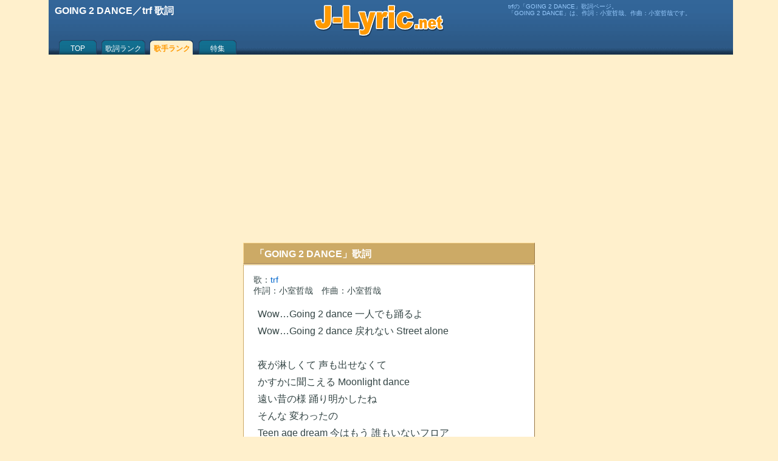

--- FILE ---
content_type: text/html; charset=UTF-8
request_url: https://j-lyric.net/artist/a001c0c/l006138.html
body_size: 4835
content:
<!DOCTYPE html><html lang="ja"><head><meta charset="UTF-8"><title>GOING 2 DANCE／trf 歌詞</title><meta name="description" content="trfの「GOING 2 DANCE」歌詞ページ。「GOING 2 DANCE」は、作詞：小室哲哉、作曲：小室哲哉です。"><meta name="keywords" content="GOING 2 DANCE,trf,無料,歌詞" /><meta name="viewport" content="width=device-width, initial-scale=1.0"><link rel="shortcut icon" href="/j-lyric.ico"><!-- Google tag (gtag.js) --><script async src="https://www.googletagmanager.com/gtag/js?id=G-9XC27NLSLY"></script><script>window.dataLayer = window.dataLayer || [];function gtag(){dataLayer.push(arguments);}gtag('js', new Date());gtag('config', 'G-9XC27NLSLY');</script><style type="text/css">@media print {body { display: none !important; }}body,div,ul,li,h1,h2,h3,h4,form,th,td,p {font-family: "HelveticaNeue", Helvetica, Arial, sans-serif;margin:0;padding:0;font-size:1em;line-height:1.6em;color:#344;word-break:break-all;}body {background:#FFF0CC;}h1,h2{padding-left:0.15em;color:#FFF;}#sbox h2,#ebox h2 {text-align:left;width:160px;float:left;}#ebox,#sbox {text-align:center;}.ssel {display:block;float:right;font-size:0.7em;}a {color:#06C;text-decoration:none;}a:hover {text-decoration:underline;color:#CCAA66;}br {clear:both;line-height:0.2em;}form {margin:10px 0px;}#sbox ul {display:block;margin:10px auto;width:320px;list-style:none;}#sbox input[type="submit"]{clear:both;width:80px;display:block;margin:0 auto;}#Lyric {margin:1em 0.5em;font-size:medium;line-height:1.8em;}rt {font-size:0.7em;color:#77A;}#Lyric h3 {margin-left:0;padding-left:0;}.fnt {margin:0px 10px 10px 0px;font-size:0.7em;color:#777;text-align:left;}.fntc {width:90px;float:left;padding-top:10px;text-align:right;}#ttb {width:100%;height:85px;background:#4466AA url(/back2.png) 0px -169px repeat-x;margin:0px;padding:5px 3px 0px 3px;color:#FFF;}#ttb p {color:#9CF;font-size:0.65em;line-height:1.1em;padding:0px 0.3em;}#ttt {height:57px;overflow:hidden;}#mnu {clear:both;padding-left:10px;}#mnu a {display:block;color:#FFF;height:16px;text-align:center;padding-top:12px;font-size:12px;line-height:12px;float:left;overflow:hidden;}#mnu a:hover {color:#FF9900;}#mnu .m1a {width:70px;background:url(/back2.png) 0px 0px no-repeat;}#mnu .m1b {color:#FF9900;font-weight:bold;width:70px;background:url(/back2.png) -71px 0px no-repeat;}#mnu .m2a {width:80px;background:url(/back2.png) 0px -84px no-repeat;}#mnu .m2b {color:#FF9900;font-weight:bold;width:80px;background:url(/back2.png) -81px -84px no-repeat;}#foot {clear:both;height:1em;}#ftb {clear:both;text-align:center;border-top:1px solid #CCAA66;background:#FFF;font-size:0.8em;padding:2em 0.5em;}div .cap {margin-top:10px;padding:0.3em 0.5em 0.2em 1em;color:#FFF;background:#CCAA66;border-top:1px solid #FFDD99;border-left:1px solid #FFDD99;border-right:1px solid #997744;border-bottom:1px solid #997744;}div .h60,div .bdy,div .bdyc,div .lbdy,div .sns,div .ech,#cpw,#LyricExplanation {margin-top:1px;padding:3px 5px;background:#FFF;border-top:1px solid #CCAA66;border-left:1px solid #CCAA66;border-right:1px solid #997744;border-bottom:1px solid #997744;}#idx {margin-top:1px;padding:8px;background:#FFF;border-top:1px solid #CCAA66;border-left:1px solid #CCAA66;border-right:1px solid #997744;border-bottom:1px solid #997744;}div .sns {margin-top:10px;}div .lbdy {padding:15px;}div .h60 {height:60px;overflow:hidden;}div .bdyc {text-align:center;}div .ech {min-height:50px;}#cpw {text-align:center;font-size:0.8em;line-height:0.9em;color:#555;}#cpw img {margin-top:10px;width:100px;}div .ad,.ad1,.ad2,.ad3 {margin:15px auto;text-align:center;}/***div .ad1 {min-height:150px;}***/div .rnk {clear:both;width:40px;margin-right:5px;float:left;text-align:center;color:#886633;font-weight:bold;line-height:1em;}div .rno {clear:both;width:60px;float:left;text-align:center;color:#886633;font-weight:bold;padding-top:18px;}div .n60,div .n40{background:#f4f4f4;float:left;margin-right:5px;}div .n60 {width:60px;height:60px;}div .n40 {width:40px;height:40px;}img.ill,img.i5r,img.i4l,img.i6l {border-right:1px solid #888;border-bottom:1px solid #888;}img.ill {width:110px;height:110px;margin-right:10px;float:left;margin-top:2px;}img.i5r {width:50px;height:50px;float:right;}img.i4l {width:40px;height:40px;float:left;}img.i6l {width:60px;height:60px;float:left;margin-right:5px;}p.mid{font-size:1em;line-height:1.6em;}p.sml{font-size:0.9em;line-height:1.25em;text-indent:0.1em;}p.sml2 {font-size:0.75em;line-height:1.1em;margin-left:1em;}p.sts{font-size:0.9em;line-height:1.3em;}p.ss{font-size:0.75em;line-height:1.1em;color:#555;}span.bld {color:#f00;font-weight:bold;}table {margin:0.5em auto;}th {font-weight:normal;text-align:right;font-size:0.95em;}input[type="text"] {width:120px;border:#CCC 2px solid;height:1.8em;margin:0px 5px;}#idx a,#idx .blk, #idx .sel {display:block;width:36px;height:32px;font-size:18px;line-height:28px;float:left;padding-top:3px;margin-right:4px;margin-bottom:4px;text-align:center;border:1px solid #AAAAAA;}#idx .sel {color:#F00;background:#FF0;}#idx .spc {width:12px;height:24px;float:left;}#s1,#s2,#s3,#s4 {padding:1px 3px;}a.alw,a.am-m,a.am-b,a.am-d {padding-left:19px;line-height:12px;font-size:14px;}a.alw {background:url(/back1.png) 0px -224px no-repeat;}a.am-m {background:url(/back1.png) 0px -170px no-repeat;}a.am-b {background:url(/back1.png) 0px -188px no-repeat;}a.am-d {background:url(/back1.png) 0px -206px no-repeat;}a.new {padding-left:32px;background:url(/back1.png) 0px -243px no-repeat;}a.f_s,a.f_m,a.f_l,a.a_l,a.a_c {display:block;float:left;width:24px;height:24px;}a.f_s {background:url(/back1.png) 0px -96px no-repeat;}a.f_m {background:url(/back1.png) 0px -120px no-repeat;}a.f_l {background:url(/back1.png) 0px -144px no-repeat;}a.a_l {background:url(/back1.png) 0px -72px no-repeat;}a.a_c {background:url(/back1.png) 0px -48px no-repeat;}#pager {margin:20px 0px 0px 0px;padding-bottom:10px;text-align:center;}#pager a {display:block;background:#FFF;text-align:center;width:60px;margin:3px;float:left;border-top:1px solid #CCAA66;border-left:1px solid #CCAA66;border-right:1px solid #997744;border-bottom:1px solid #997744;}#pager a:hover {color:#FFF;background:#CCAA66;border-top:1px solid #FFDD99;border-left:1px solid #FFDD99;}#pager a.sel {color:#FF0000;background:#CCAA66;border-top:1px solid #FFDD99;border-left:1px solid #FFDD99;}#topics img {float:right;width:160px;margin:5px;}#topics img.list {float:right;width:120px;margin:3px;}#topics h3,h4 {font-size:1.0em;margin-top:10px;}#topics p {margin-left:5px;margin-bottom:10px;font-size:medium;line-height:1.4em;}#topic_list img {float:left;width:60px;margin:5px 5px 5px 0px;}#topic_list p {font-size:small;line-height:1.4em;}#LyricExplanation h3 {font-size:1em;margin-top:1em;}#LyricExplanation p {font-size:0.9em;line-height:1.6em;margin:0 0.5em;}#LyricExplanation .score {height:80px;/**float:left;margin-right:10px;border:1px solid #AAA;**/}#FullImg,#ScoreImg {margin:0;padding:0;text-align:center;}#FullImg img {width:95vw;}#ScoreImg img {width:85vw;}img.wipe {float:left;width:120px;margin:5px 5px 5px 0px;}@media screen and ( min-width:600px ){body {width:1120px;margin:0px auto;}#ttb .cnt {width:1110px;margin:0px auto;}#ttb .lft {width:425px;height:50px;float:left;color:#FFF;}#ttb .cen {width:219px;height:57px;float:left;background:url(/back2.png) 0px -112px no-repeat;}#ttb .rit {width:365px;float:right;}#bas,#mnu {margin:0px auto;width:1110px;}#bas {background:#FFF;}#cnt {width:795px;float:right;}#mnb {width:480px;float:left;}#rtb {width:300px;float:right;}#ltb {width:300px;float:left;}input[type="text"] {width:220px;}#FullImg img,#ScoreImg img {width:100%;}}@media screen and ( min-width:360px ){input[type="text"]{width:180px;}}@media screen and ( max-width:599px ){.bdy,.bdyc,.h60,.cap,#cpw,.lbdy,.sns,#idx,#LyricExplanation {margin-left:3px;margin-right:3px;}#Lyric {/***margin:2em 0.1em;***/}#idx {padding-left:12px;}#idx a,#idx .blk, #idx .sel {width:50px;}}@media screen and ( max-width:359px ){#sbox ul {width:300px;}}@media all and (-ms-high-contrast: none) {rt{transform: translateY(0.8em);}}</style><script type='text/javascript'>function fncSetCookie(name,value){d = new Date();d.setTime(d.getTime() + 24*60*60*1000*30);document.cookie = name + '=' + escape(value) + ';expires=' + d.toGMTString() + ';path=/';}function fncGetCookie(name){var search = name + '=';if (document.cookie.length>0) {offset = document.cookie.indexOf(search);if (offset != -1){offset += search.length;end = document.cookie.indexOf(';',offset);if(end == -1) end = document.cookie.length;return unescape(document.cookie.substring(offset,end));}}return null;}</script><!-- Google tag (gtag.js) --><script async src="https://www.googletagmanager.com/gtag/js?id=UA-9612590-1"></script><script>window.dataLayer = window.dataLayer || [];function gtag(){dataLayer.push(arguments);}gtag('js', new Date());gtag('config', 'UA-9612590-1');</script></head><body onContextmenu="return false" onselectstart="return false"><div id="ttb"><div id="ttt"><div class="cnt"><div class="lft"><h1>GOING 2 DANCE／trf 歌詞</h1></div><a class="cen" href="/" title="歌詞検索J-Lyric.net"></a><div class="rit"><p>trfの「GOING 2 DANCE」歌詞ページ。<br>「GOING 2 DANCE」は、作詞：小室哲哉、作曲：小室哲哉です。</p></div></div></div><div id="nav"><div id="mnu"><a class="m1a" href="/">TOP</a><a class="m2a" href="/lyric/p1.html">歌詞ランク</a><a class="m2b" href="/artist/p1.html">歌手ランク</a><a class="m1a" href="/okaasan/">特集</a></div></div></div><div id="bas"><div id="cnt"><div id="mnb"><div class="ad1"><script async src="https://pagead2.googlesyndication.com/pagead/js/adsbygoogle.js"></script><!-- AdResp200810 --><ins class="adsbygoogle"style="display:block"data-ad-client="ca-pub-4888448476575673"data-ad-slot="6058338478"data-ad-format="auto"data-full-width-responsive="true"></ins><script>(adsbygoogle = window.adsbygoogle || []).push({});</script></div><div class="cap"><h2>「GOING 2 DANCE」歌詞</h2></div><div class="lbdy"><p class="sml">歌：<a href="/artist/a001c0c/" title="trf 歌詞リスト">trf</a></p><p class="sml">作詞：小室哲哉　作曲：小室哲哉</p><p id="Lyric">Wow…Going 2 dance 一人でも踊るよ<br>Wow…Going 2 dance 戻れない Street alone<br><br>夜が淋しくて 声も出せなくて<br>かすかに聞こえる Moonlight dance<br>遠い昔の様 踊り明かしたね<br>そんな 変わったの<br>Teen age dream 今はもう 誰もいないフロア<br><br>Wow…Going 2 dance 一人でも踊るよ<br>Wow…Going 2 dance 戻れない Street alone<br>Wow…Going 2 dance 一人でも踊るよ<br>Wow…Going 2 dance 戻れない Street alone<br><br>通り過ぎてゆく 全て変わってゆく<br>あなたが言った事 よく覚えているよ<br>Rolling stone 転がる<br>石の様になるには まだ時間が邪魔する<br>Teen age dream 今はもう 誰も踊らない Song<br><br>Wow…Going 2 dance あなたと踊りたい<br>Wow…･Going 2 dance 戻れない Street alone<br><br>Wow…Going 2 dance あなたと踊りたい<br>Wow…･Going 2 dance 戻れない Street alone<br></p><div class="fnt"><div class="fntc">文字サイズ：</div><a class="f_s" href="javascript:fncSetFont('small');" title="小さいフォント"></a> <a class="f_m" href="javascript:fncSetFont('medium');" title="普通フォント"></a> <a class="f_l" href="javascript:fncSetFont('large');" title="大きいフォント"></a> <div class="fntc">歌詞の位置：</div><a class="a_l" href="javascript:fncSetAlign('left');" title="左寄せ"></a> <a class="a_c" href="javascript:fncSetAlign('center');" title="中央"></a></div><script>function fncSetFont( size ){E = document.getElementById( "Lyric" );E.style.fontSize=size;E.style.lineHeight="1.8em";fncSetCookie('fontSize',size);}function fncSetAlign( align ){E = document.getElementById( "Lyric" );E.style.textAlign = align;fncSetCookie('textAlign',align);}var fontSize = fncGetCookie("fontSize");if( fontSize ) fncSetFont(fontSize);var textAlign = fncGetCookie("textAlign");if( textAlign ) fncSetAlign(textAlign);</script></div><br></div><div id="rtb"><div class="ad2"><script async src="https://pagead2.googlesyndication.com/pagead/js/adsbygoogle.js"></script><!-- AdResp200810 --><ins class="adsbygoogle"style="display:block"data-ad-client="ca-pub-4888448476575673"data-ad-slot="6058338478"data-ad-format="auto"data-full-width-responsive="true"></ins><script>(adsbygoogle = window.adsbygoogle || []).push({});</script></div><div class="cap"><h2>trfの人気歌詞</h2></div><div class="bdy"><p class="mid"> ♪ <a href="/artist/a001c0c/l01719d.html" title="trf THIS IS THE JOY 歌詞">THIS IS THE JOY</a></p><p class="mid"> ♪ <a href="/artist/a001c0c/l002f22.html" title="trf 寒い夜だから… 歌詞">寒い夜だから…</a></p><p class="mid"> ♪ <a href="/artist/a001c0c/l005c86.html" title="trf EZ DO DANCE 歌詞">EZ DO DANCE</a></p><p class="mid"> ♪ <a href="/artist/a001c0c/l006a5d.html" title="trf survival dAnce ～NO NO CRY MORE～ 歌詞">survival dAnce ～NO NO CRY MORE～</a></p><p class="mid"> ♪ <a href="/artist/a001c0c/l006a58.html" title="trf BOY MEETS GIRL 歌詞">BOY MEETS GIRL</a></p><p class="mid"> ♪ <a href="/artist/a001c0c/l006b4d.html" title="trf CRAZY GONNA CRAZY 歌詞">CRAZY GONNA CRAZY</a></p><p class="mid"> ♪ <a href="/artist/a001c0c/l0043ee.html" title="trf Silver and Gold dance 歌詞">Silver and Gold dance</a></p><p class="mid"> ♪ <a href="/artist/a001c0c/l0032eb.html" title="trf 愛がもう少し欲しいよ 歌詞">愛がもう少し欲しいよ</a></p><p class="mid"> ♪ <a href="/artist/a001c0c/l007110.html" title="trf Hey! Ladies & Gentlemen 歌詞">Hey! Ladies & Gentlemen</a></p><p class="mid"> ♪ <a href="/artist/a001c0c/l015881.html" title="trf lights and any more 歌詞">lights and any more</a></p><p class="mid"><a class="alw" href="/artist/a001c0c/" title="trf 歌詞リスト">trfの歌詞リスト</a></p></div></div></div><div id="ltb"><div class="ad3"><script async src="https://pagead2.googlesyndication.com/pagead/js/adsbygoogle.js"></script><!-- AdResp200810 --><ins class="adsbygoogle"style="display:block"data-ad-client="ca-pub-4888448476575673"data-ad-slot="6058338478"data-ad-format="auto"data-full-width-responsive="true"></ins><script>(adsbygoogle = window.adsbygoogle || []).push({});</script></div><div class="bdy"><p class="ss">歌詞検索J-Lyric.netでは、無料で歌詞の検索・閲覧サービスを提供しておりますが、著作権保護の為、歌詞の印刷、歌詞のコピー、歌詞の複写などを行うことはできません。</p></div></div></div><div id="foot"></div><div id="ftb"><p><a class='sml' href='/info/e375.html'>歌詞の検索方法</a> <a class='sml' href='/info/e374.html'>利用規約</a> <a class='sml' href='/info/e373.html'>J-Lyric.net について</a></p><p class='cpw'>Copyright (c) 2006-2025 J-Lyric.net</p><script type="application/ld+json">{"@context": "https://schema.org","@graph": [{"@type": "MusicRecording","name": "GOING 2 DANCE","byArtist": {"@type": "MusicGroup","name": "trf","url": "https://j-lyric.net/artist/a001c0c/"},"inAlbum": {"@type": "MusicAlbum","name": "GOING 2 DANCE"},"url": "https://j-lyric.net/artist/a001c0c/l006138.html","description": "trfの「GOING 2 DANCE」歌詞ページ。「GOING 2 DANCE」は、作詞：小室哲哉、作曲：小室哲哉です。"},{"@type": "BreadcrumbList","itemListElement": [{"@type": "ListItem","position": 1,"name": "J-Lyric.net","item": "https://j-lyric.net/"},{"@type": "ListItem","position": 2,"name": "trfの歌詞一覧","item": "https://j-lyric.net/artist/a001c0c/"},{"@type": "ListItem","position": 3,"name": "GOING 2 DANCE","item": "https://j-lyric.net/artist/a001c0c/l006138.html"}]}]}</script></div></body></html>

--- FILE ---
content_type: text/html; charset=utf-8
request_url: https://www.google.com/recaptcha/api2/aframe
body_size: 266
content:
<!DOCTYPE HTML><html><head><meta http-equiv="content-type" content="text/html; charset=UTF-8"></head><body><script nonce="noHvLk7uNyqLZA7choEUfg">/** Anti-fraud and anti-abuse applications only. See google.com/recaptcha */ try{var clients={'sodar':'https://pagead2.googlesyndication.com/pagead/sodar?'};window.addEventListener("message",function(a){try{if(a.source===window.parent){var b=JSON.parse(a.data);var c=clients[b['id']];if(c){var d=document.createElement('img');d.src=c+b['params']+'&rc='+(localStorage.getItem("rc::a")?sessionStorage.getItem("rc::b"):"");window.document.body.appendChild(d);sessionStorage.setItem("rc::e",parseInt(sessionStorage.getItem("rc::e")||0)+1);localStorage.setItem("rc::h",'1768652728495');}}}catch(b){}});window.parent.postMessage("_grecaptcha_ready", "*");}catch(b){}</script></body></html>